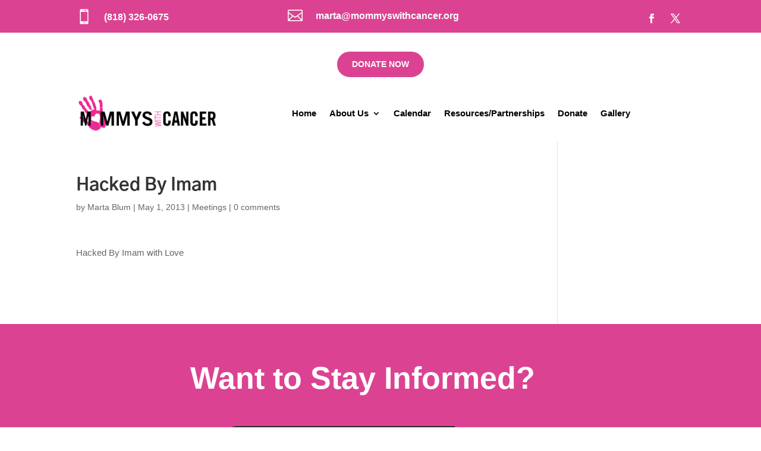

--- FILE ---
content_type: text/css
request_url: http://mommyswithcancer.org/wp-content/plugins/mommyswithcancer//css/style.css?ver=6.9
body_size: 227
content:
@CHARSET "UTF-8";

/* 100 */
#theme-info {
	margin-bottom: 1em !important;
}

/* 101 */
#theme-info img {
	border: 0 none !important;
	vertical-align: middle !important;
	margin-right: 5px;
}

/* 110 */
#theme-info .fb-like {
	position: relative;
	top: 7px;
	margin-right: 5px;
}

#theme-info .twitter-follow-button {
	position: relative;
	top: 7px;
}

#theme-info .secondary {
	margin-top: 7px !important;
}
